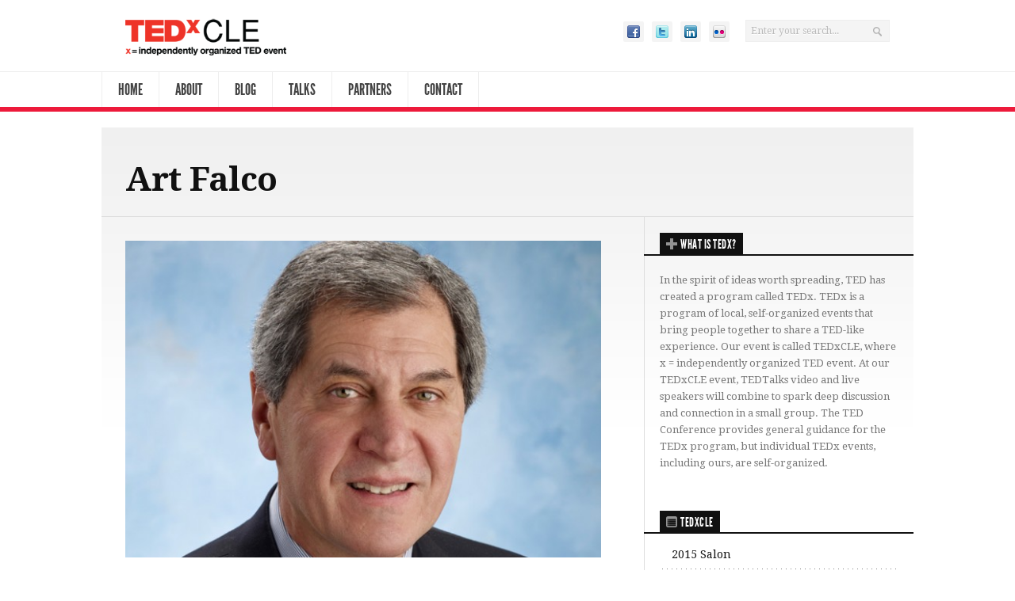

--- FILE ---
content_type: text/html; charset=UTF-8
request_url: http://www.tedxcle.com/art-falco/?replytocom=8832
body_size: 13014
content:
<!DOCTYPE html> 
<!--[if lt IE 7 ]><html class="no-js ie ie6" lang="en-US"> <![endif]-->
<!--[if IE 7 ]><html class="no-js ie ie7" lang="en-US"> <![endif]-->
<!--[if IE 8 ]><html class="no-js ie ie8" lang="en-US"> <![endif]-->
<!--[if (gte IE 9)|!(IE)]><!--><html class="no-js" lang="en-US"> <!--<![endif]-->
<head>
<meta charset="UTF-8">
<meta name="viewport" content="width=device-width">

<title>  Art Falco | TEDxCLE</title>

<link rel="stylesheet" href="http://www.tedxcle.com/wp-content/themes/TEDxCLE/style.css">
<link rel="pingback" href="http://www.tedxcle.com/xmlrpc.php">

<script>document.documentElement.className = document.documentElement.className.replace("no-js","js");</script>

<link href='http://fonts.googleapis.com/css?family=Droid+Serif:400,400italic,700,700italic' rel='stylesheet' type='text/css'>
<!--[if lt IE 9]>
<script src="http://html5shiv.googlecode.com/svn/trunk/html5.js"></script>
<script src="http://www.tedxcle.com/wp-content/themes/TEDxCLE/js/selectivizr.js"></script>
<script src="http://www.tedxcle.com/wp-content/themes/TEDxCLE/js/respond.min.js"></script>
<![endif]-->
<link rel='dns-prefetch' href='//www.tedxcle.com' />
<link rel='dns-prefetch' href='//s.w.org' />
<link rel="alternate" type="application/rss+xml" title="TEDxCLE &raquo; Feed" href="https://www.tedxcle.com/feed/" />
<link rel="alternate" type="application/rss+xml" title="TEDxCLE &raquo; Comments Feed" href="https://www.tedxcle.com/comments/feed/" />
<link rel="alternate" type="application/rss+xml" title="TEDxCLE &raquo; Art Falco Comments Feed" href="https://www.tedxcle.com/art-falco/feed/" />
		<script type="text/javascript">
			window._wpemojiSettings = {"baseUrl":"https:\/\/s.w.org\/images\/core\/emoji\/11.2.0\/72x72\/","ext":".png","svgUrl":"https:\/\/s.w.org\/images\/core\/emoji\/11.2.0\/svg\/","svgExt":".svg","source":{"concatemoji":"http:\/\/www.tedxcle.com\/wp-includes\/js\/wp-emoji-release.min.js?ver=5.1.21"}};
			!function(e,a,t){var n,r,o,i=a.createElement("canvas"),p=i.getContext&&i.getContext("2d");function s(e,t){var a=String.fromCharCode;p.clearRect(0,0,i.width,i.height),p.fillText(a.apply(this,e),0,0);e=i.toDataURL();return p.clearRect(0,0,i.width,i.height),p.fillText(a.apply(this,t),0,0),e===i.toDataURL()}function c(e){var t=a.createElement("script");t.src=e,t.defer=t.type="text/javascript",a.getElementsByTagName("head")[0].appendChild(t)}for(o=Array("flag","emoji"),t.supports={everything:!0,everythingExceptFlag:!0},r=0;r<o.length;r++)t.supports[o[r]]=function(e){if(!p||!p.fillText)return!1;switch(p.textBaseline="top",p.font="600 32px Arial",e){case"flag":return s([55356,56826,55356,56819],[55356,56826,8203,55356,56819])?!1:!s([55356,57332,56128,56423,56128,56418,56128,56421,56128,56430,56128,56423,56128,56447],[55356,57332,8203,56128,56423,8203,56128,56418,8203,56128,56421,8203,56128,56430,8203,56128,56423,8203,56128,56447]);case"emoji":return!s([55358,56760,9792,65039],[55358,56760,8203,9792,65039])}return!1}(o[r]),t.supports.everything=t.supports.everything&&t.supports[o[r]],"flag"!==o[r]&&(t.supports.everythingExceptFlag=t.supports.everythingExceptFlag&&t.supports[o[r]]);t.supports.everythingExceptFlag=t.supports.everythingExceptFlag&&!t.supports.flag,t.DOMReady=!1,t.readyCallback=function(){t.DOMReady=!0},t.supports.everything||(n=function(){t.readyCallback()},a.addEventListener?(a.addEventListener("DOMContentLoaded",n,!1),e.addEventListener("load",n,!1)):(e.attachEvent("onload",n),a.attachEvent("onreadystatechange",function(){"complete"===a.readyState&&t.readyCallback()})),(n=t.source||{}).concatemoji?c(n.concatemoji):n.wpemoji&&n.twemoji&&(c(n.twemoji),c(n.wpemoji)))}(window,document,window._wpemojiSettings);
		</script>
		<style type="text/css">
img.wp-smiley,
img.emoji {
	display: inline !important;
	border: none !important;
	box-shadow: none !important;
	height: 1em !important;
	width: 1em !important;
	margin: 0 .07em !important;
	vertical-align: -0.1em !important;
	background: none !important;
	padding: 0 !important;
}
</style>
	<link rel='stylesheet' id='wp-block-library-css'  href='http://www.tedxcle.com/wp-includes/css/dist/block-library/style.min.css?ver=5.1.21'  media='all' />
<link rel='stylesheet' id='contact-form-7-css'  href='http://www.tedxcle.com/wp-content/plugins/contact-form-7/includes/css/styles.css?ver=4.2'  media='all' />
<!-- This site uses the Google Analytics by Yoast plugin v5.4.6 - Universal enabled - https://yoast.com/wordpress/plugins/google-analytics/ -->
<script type="text/javascript">
	(function(i,s,o,g,r,a,m){i['GoogleAnalyticsObject']=r;i[r]=i[r]||function(){
		(i[r].q=i[r].q||[]).push(arguments)},i[r].l=1*new Date();a=s.createElement(o),
		m=s.getElementsByTagName(o)[0];a.async=1;a.src=g;m.parentNode.insertBefore(a,m)
	})(window,document,'script','//www.google-analytics.com/analytics.js','__gaTracker');

	__gaTracker('create', 'UA-11813468-1', 'auto');
	__gaTracker('set', 'forceSSL', true);
	__gaTracker('send','pageview');

</script>
<!-- / Google Analytics by Yoast -->
<script type='text/javascript' src='http://www.tedxcle.com/wp-includes/js/jquery/jquery.js?ver=1.12.4'></script>
<script type='text/javascript' src='http://www.tedxcle.com/wp-includes/js/jquery/jquery-migrate.min.js?ver=1.4.1'></script>
<link rel='https://api.w.org/' href='https://www.tedxcle.com/wp-json/' />
<link rel="EditURI" type="application/rsd+xml" title="RSD" href="https://www.tedxcle.com/xmlrpc.php?rsd" />
<link rel="wlwmanifest" type="application/wlwmanifest+xml" href="http://www.tedxcle.com/wp-includes/wlwmanifest.xml" /> 
<link rel='prev' title='Michael Williams' href='https://www.tedxcle.com/michael-williams/' />
<link rel='next' title='Megan Moynahan' href='https://www.tedxcle.com/megan-moynahan/' />
<link rel="canonical" href="https://www.tedxcle.com/art-falco/" />
<link rel='shortlink' href='https://www.tedxcle.com/?p=1227' />
<meta name='robots' content='noindex,follow' />
<link rel="alternate" type="application/json+oembed" href="https://www.tedxcle.com/wp-json/oembed/1.0/embed?url=https%3A%2F%2Fwww.tedxcle.com%2Fart-falco%2F" />
<link rel="alternate" type="text/xml+oembed" href="https://www.tedxcle.com/wp-json/oembed/1.0/embed?url=https%3A%2F%2Fwww.tedxcle.com%2Fart-falco%2F&#038;format=xml" />
<link rel="shortcut icon" href="https://www.tedxcle.com/wp-content/uploads/2012/12/flavicon.png">
<meta name="robots" content="noodp,noydir">
</head>

<body class="post-template-default single single-post postid-1227 single-format-standard">
	

<div id="wrap">
	<header id="header">
		<div class="container">
						
						
			<div id="header-inner" class="fix">			
				<div class="pad fix">
					<p id="logo"><a href="https://www.tedxcle.com/" rel="home"><img src="https://www.tedxcle.com/wp-content/uploads/2012/12/header1.png" alt="TEDxCLE"></a></p>
																<div id="header-search" class="fix"><form method="get" id="searchform" action="https://www.tedxcle.com/">
	<div>
		<input type="text" id="s" name="s" onblur="if(this.value=='')this.value='Enter your search...';" onfocus="if(this.value=='Enter your search...')this.value='';" value="Enter your search..." />
	</div>
</form></div>
													
						<ul id="header-social"><li><a href="https://www.facebook.com/TEDxCLE" target="_blank"><span class="icon"><img src="http://www.tedxcle.com/wp-content/themes/TEDxCLE/air/modules/social/icons/default/facebook_16.png" alt="Facebook" /></span><span class="icon-title"><i class="icon-pike"></i>Facebook</span></a></li><li><a href="https://www.twitter.com/TEDxCLE" target="_blank"><span class="icon"><img src="http://www.tedxcle.com/wp-content/themes/TEDxCLE/air/modules/social/icons/default/twitter_16.png" alt="Twitter" /></span><span class="icon-title"><i class="icon-pike"></i>Twitter</span></a></li><li><a href="https://www.linkedin.com/company/1306665?" target="_blank"><span class="icon"><img src="http://www.tedxcle.com/wp-content/themes/TEDxCLE/air/modules/social/icons/default/linkedin_16.png" alt="LinkedIn" /></span><span class="icon-title"><i class="icon-pike"></i>LinkedIn</span></a></li><li><a href="https://www.flickr.com/photos/sharkandminnow/" target="_blank"><span class="icon"><img src="http://www.tedxcle.com/wp-content/themes/TEDxCLE/air/modules/social/icons/default/flickr_16.png" alt="Flickr" /></span><span class="icon-title"><i class="icon-pike"></i>Flickr</span></a></li></ul>									</div>
				<div class="clear"></div>
			</div>
			<nav id="header-nav" class="fix"><ul id="nav" class="fix"><li id="menu-item-25" class="menu-item menu-item-type-custom menu-item-object-custom menu-item-25"><a href="https://www.tedxcle.com/">Home</a></li>
<li id="menu-item-14" class="menu-item menu-item-type-post_type menu-item-object-page menu-item-14"><a href="https://www.tedxcle.com/about/">About</a></li>
<li id="menu-item-90" class="menu-item menu-item-type-taxonomy menu-item-object-category menu-item-90"><a href="https://www.tedxcle.com/category/blog/">Blog</a></li>
<li id="menu-item-74" class="menu-item menu-item-type-taxonomy menu-item-object-category current-post-ancestor current-menu-parent current-post-parent menu-item-has-children menu-item-74"><a href="https://www.tedxcle.com/category/talks/">Talks</a>
<ul class="sub-menu">
	<li id="menu-item-1845" class="menu-item menu-item-type-taxonomy menu-item-object-category menu-item-1845"><a href="https://www.tedxcle.com/category/talks/2015-salon/">2015 Salon</a></li>
	<li id="menu-item-1554" class="menu-item menu-item-type-taxonomy menu-item-object-category menu-item-1554"><a href="https://www.tedxcle.com/category/talks/2015/">2015</a></li>
	<li id="menu-item-1038" class="menu-item menu-item-type-taxonomy menu-item-object-category current-post-ancestor current-menu-parent current-post-parent menu-item-1038"><a href="https://www.tedxcle.com/category/talks/2014/">2014</a></li>
	<li id="menu-item-570" class="menu-item menu-item-type-taxonomy menu-item-object-category menu-item-570"><a href="https://www.tedxcle.com/category/talks/2013/">2013</a></li>
	<li id="menu-item-75" class="menu-item menu-item-type-taxonomy menu-item-object-category menu-item-75"><a href="https://www.tedxcle.com/category/talks/2012/">2012</a></li>
	<li id="menu-item-77" class="menu-item menu-item-type-taxonomy menu-item-object-category menu-item-77"><a href="https://www.tedxcle.com/category/talks/2011/">2011</a></li>
	<li id="menu-item-76" class="menu-item menu-item-type-taxonomy menu-item-object-category menu-item-76"><a href="https://www.tedxcle.com/category/talks/2010/">2010</a></li>
</ul>
</li>
<li id="menu-item-607" class="menu-item menu-item-type-taxonomy menu-item-object-category menu-item-607"><a href="https://www.tedxcle.com/category/partners/">Partners</a></li>
<li id="menu-item-24" class="menu-item menu-item-type-post_type menu-item-object-page menu-item-24"><a href="https://www.tedxcle.com/contact/">Contact</a></li>
</ul></nav>	
			
			<div id="header-line"></div>
					</div>
	</header><!--/header-->
	
<div id="page">
	<div class="container">
		<div id="page-inner">
			
						
							<header class="content">
	<div class="pad fix">
				
				
		<div class="clear"></div>
		<h1 class="entry-title">Art Falco</h1>
		<ul class="entry-meta fix">
						
					</ul>
	</div><!--/pad-->
</header>						
			<div class="main fix sidebar-right">

				<div class="content-part">
					<article id="entry-1227" class="entry fix post-1227 post type-post status-publish format-standard has-post-thumbnail hentry category-141 category-talks">	
																		<div class="pad fix">	
						
							<div class="text">
								<p><img class="alignnone wp-image-1242" src="https://www.tedxcle.com/wp-content/uploads/2014/02/masthead_Art_Falco.jpg" alt="Art Falco" width="600" height="400" srcset="https://www.tedxcle.com/wp-content/uploads/2014/02/masthead_Art_Falco.jpg 640w, https://www.tedxcle.com/wp-content/uploads/2014/02/masthead_Art_Falco-300x200.jpg 300w, https://www.tedxcle.com/wp-content/uploads/2014/02/masthead_Art_Falco-622x415.jpg 622w, https://www.tedxcle.com/wp-content/uploads/2014/02/masthead_Art_Falco-150x100.jpg 150w" sizes="(max-width: 600px) 100vw, 600px" /></p>
<p><iframe src="//www.youtube.com/embed/ClrTgk1ShxI" width="601" height="338" frameborder="0" allowfullscreen="allowfullscreen"></iframe></p>
<p><iframe style="border:1px solid #CCC; border-width:1px 1px 0; margin-bottom:5px; max-width: 100%;" src="https://www.slideshare.net/slideshow/embed_code/34651582" width="597" height="486" frameborder="0" marginwidth="0" marginheight="0" scrolling="no" allowfullscreen="allowfullscreen"> </iframe></p>
<p><strong>Staging Success The PlayhouseSquare Story: Art Falco at TEDxCLE 2014</strong></p>
<p><strong>Biography</strong></p>
<p>After graduating from Bowling Green State University (B.S. in Accounting), Art J. Falco began his career as a CPA. He joined PlayhouseSquare as Finance Director in 1985 and became President and CEO in 1991. During his aegis, PlayhouseSquare has become the nation’s largest performing arts center outside New York, the largest theater restoration project in the world, and one of only a few centers to present Broadway touring productions for two weeks or longer. With fiscal responsibility his paramount goal, Falco has continued the vision of the founding trustees to make PlayhouseSquare as self-supporting as possible. He worked to develop a portfolio of non-theater assets, including a hotel and office buildings, which eventually led to the formation of PlayhouseSquare Real Estate Services. PlayhouseSquare also has become a model for other performing arts centers, which look to PlayhouseSquare as a unique non-profit arts organization which earns a very high portion of its operating budget (the highest in the nation within the performing arts industry) and has become a quasi-area development authority. Under Falco’s stewardship, PlayhouseSquare partnered with WVIZ/PBS and 90.3 WCPN ideastream to create the Idea Center &#8211; ideastream headquarters and home for PlayhouseSquare’s community engagement and education programs.</p>
<p>In 2008, Falco oversaw the collaboration with Great Lakes Theater to restore the Hanna Theatre. In 2009, a long-held idea of Falco’s finally came to fruition: Cleveland Play House (CPH) became a resident company of PlayhouseSquare. The Allen Theatre was reconfigured as the new home of CPH in partnership with Cleveland State University (CSU). Focusing on the goal of creating a vibrant, 24/7 destination, Falco has brought destination dining and residential living to PlayhouseSquare. As a Broadway League member, Falco is also an official voter for the Tony Awards.</p>
<p>Falco and his wife, Maryann, reside in Shaker Heights, Ohio and are the parents of two daughters.</p>
<p><strong>Graphic Recording</strong></p>
<p><iframe style="border: 1px solid #CCC; border-width: 1px 1px 0; margin-bottom: 5px; max-width: 100%;" src="https://www.slideshare.net/slideshow/embed_code/34647764" width="597" height="486" frameborder="0" marginwidth="0" marginheight="0" scrolling="no" allowfullscreen="allowfullscreen"> </iframe></p>
<p><strong>Contact Information</strong></p>
<ul>
<li>Website: <a href="https://www.playhousesquare.org" onclick="__gaTracker('send', 'event', 'outbound-article', 'https://www.playhousesquare.org', 'www.playhousesquare.org');" target="_blank">www.playhousesquare.org</a></li>
<li>Facebook: <a href="https://www.facebook.com/playhousesquare" onclick="__gaTracker('send', 'event', 'outbound-article', 'https://www.facebook.com/playhousesquare', 'www.facebook.com/playhousesquare');" target="_blank">www.facebook.com/playhousesquare</a></li>
<li>Twitter: <a href="https://www.twitter.com/playhousesquare" onclick="__gaTracker('send', 'event', 'outbound-article', 'https://www.twitter.com/playhousesquare', 'www.twitter.com/playhousesquare');" target="_blank">www.twitter.com/playhousesquare</a></li>
<li>YouTube: <a href="https://www.youtube.com/user/playhousesquare" onclick="__gaTracker('send', 'event', 'outbound-article', 'https://www.youtube.com/user/playhousesquare', 'www.youtube.com/user/playhousesquare');" target="_blank">www.youtube.com/user/playhousesquare</a></li>
</ul>
																<div class="clear"></div>
							</div>
							
							
														
						</div><!--/entry content-->
					</article>
					
										<ul class="entry-browse fix">
						<li class="previous"><a href="https://www.tedxcle.com/michael-williams/" rel="prev"><strong>Previous story</strong> <span>Michael Williams</span></a></li>
						<li class="next"><a href="https://www.tedxcle.com/megan-moynahan/" rel="next"><strong>Next story</strong> <span>Megan Moynahan</span></a></li>
					</ul>
										
					

					
					<div id="comments">
	<div class="pad">

	

			<h4 class="heading"><span>4 Comments</span></h4>

		<ol class="commentlist fix">
					<li class="pingback even thread-even depth-1" id="comment-4531">
				<div id="div-comment-4531" class="comment-body">
				<div class="comment-author vcard">
						<cite class="fn"><a href='https://www.tedxcle.com/tedxcle-2014-import-export/' rel='external nofollow' class='url'>TEDxCLE 2014: IMPORT EXPORT | TEDxCLE</a></cite> <span class="says">says:</span>		</div>
		
		<div class="comment-meta commentmetadata"><a href="https://www.tedxcle.com/art-falco/#comment-4531">
			February 20, 2014 at 11:04 pm				</a>
						</div>

		<p>[&#8230;] Art Falco [&#8230;]</p>

		
				</div>
				</li><!-- #comment-## -->
		<li class="pingback odd alt thread-odd thread-alt depth-1" id="comment-4761">
				<div id="div-comment-4761" class="comment-body">
				<div class="comment-author vcard">
						<cite class="fn"><a href='https://groundworksdance.org/shimotakahara-to-speak-at-tedxcle-friday-april-4/' rel='external nofollow' class='url'>GroundWorks DanceTheater &#8211; Shimotakahara to speak at TEDxCLE event at Cleveland Museum of Art Friday, April 4</a></cite> <span class="says">says:</span>		</div>
		
		<div class="comment-meta commentmetadata"><a href="https://www.tedxcle.com/art-falco/#comment-4761">
			March 30, 2014 at 1:20 pm				</a>
						</div>

		<p>[&#8230;] Art Falco (Native: President &amp; CEO, PlayhouseSquare; Cleveland, OH – importing world-class content, exporting a world-class image of Cleveland) [&#8230;]</p>

		
				</div>
				</li><!-- #comment-## -->
		<li class="pingback even thread-even depth-1" id="comment-8832">
				<div id="div-comment-8832" class="comment-body">
				<div class="comment-author vcard">
						<cite class="fn"><a href='https://blog.onenorth.com/2014/04/10/where-do-you-find-inspiration/' rel='external nofollow' class='url'>Where Do You Find Inspiration? | One North Interactive | Latitude 41 Blog</a></cite> <span class="says">says:</span>		</div>
		
		<div class="comment-meta commentmetadata"><a href="https://www.tedxcle.com/art-falco/#comment-8832">
			May 9, 2014 at 11:06 am				</a>
						</div>

		<p>[&#8230;] Art Falco of Playhouse Square hit home the message that one person can make a significant difference. “Complacency is not an option.” He has helped build the second largest theater district outside of NYC, boasting a subscriber base of 29,000, by looking outside of the theaters and focusing on neighborhood development. [&#8230;]</p>

		
				</div>
				</li><!-- #comment-## -->
		<li class="pingback odd alt thread-odd thread-alt depth-1" id="comment-11324">
				<div id="div-comment-11324" class="comment-body">
				<div class="comment-author vcard">
						<cite class="fn"><a href='https://www.tedxcle.com/tedxcle-2014-to-promote-cleveland-talent-here-abroad/' rel='external nofollow' class='url'>TEDxCLE 2014 to Promote Cleveland Talent, Here &amp; Abroad | TEDxCLE</a></cite> <span class="says">says:</span>		</div>
		
		<div class="comment-meta commentmetadata"><a href="https://www.tedxcle.com/art-falco/#comment-11324">
			May 13, 2014 at 9:49 pm				</a>
						</div>

		<p>[&#8230;] Art Falco [&#8230;]</p>

		
				</div>
				</li><!-- #comment-## -->
		</ol>

			

	
	</div><!--/pad-->
</div><!--/entry-comments-->

				</div><!--/content-part-->
				
				<div class="sidebar">	
					
					
<ul>
	<li id="text-3" class="widget widget_text"><h3 class="widget-title fix"><span>What is TEDx?</span></h3>			<div class="textwidget"><p>In the spirit of ideas worth spreading, TED has created a program called TEDx. TEDx is a program of local, self-organized events that bring people together to share a TED-like experience. Our event is called TEDxCLE, where x = independently organized TED event. At our TEDxCLE event, TEDTalks video and live speakers will combine to spark deep discussion and connection in a small group. The TED Conference provides general guidance for the TEDx program, but individual TEDx events, including ours, are self-organized.</p>
</div>
		</li><li id="nav_menu-2" class="widget widget_nav_menu"><h3 class="widget-title fix"><span>TEDxCLE</span></h3><div class="menu-talks-container"><ul id="menu-talks" class="menu"><li id="menu-item-1844" class="menu-item menu-item-type-taxonomy menu-item-object-category menu-item-has-children menu-item-1844"><a href="https://www.tedxcle.com/category/talks/2015-salon/">2015 Salon</a>
<ul class="sub-menu">
	<li id="menu-item-1918" class="menu-item menu-item-type-post_type menu-item-object-post menu-item-1918"><a href="https://www.tedxcle.com/evalyn-gates/">Evalyn Gates</a></li>
	<li id="menu-item-1917" class="menu-item menu-item-type-post_type menu-item-object-post menu-item-1917"><a href="https://www.tedxcle.com/ruth-gregory/">Ruth Gregory</a></li>
	<li id="menu-item-1920" class="menu-item menu-item-type-post_type menu-item-object-post menu-item-1920"><a href="https://www.tedxcle.com/nergis-mavalvala/">Nergis Mavalvala</a></li>
	<li id="menu-item-1921" class="menu-item menu-item-type-post_type menu-item-object-post menu-item-1921"><a href="https://www.tedxcle.com/stacy-mcgaugh/">Stacy McGaugh</a></li>
	<li id="menu-item-1915" class="menu-item menu-item-type-post_type menu-item-object-post menu-item-1915"><a href="https://www.tedxcle.com/claudia-de-rham/">Claudia de Rham</a></li>
	<li id="menu-item-1919" class="menu-item menu-item-type-post_type menu-item-object-post menu-item-1919"><a href="https://www.tedxcle.com/john-ruhl/">John Ruhl</a></li>
	<li id="menu-item-1916" class="menu-item menu-item-type-post_type menu-item-object-post menu-item-1916"><a href="https://www.tedxcle.com/glenn-starkman/">Glenn Starkman</a></li>
	<li id="menu-item-1922" class="menu-item menu-item-type-post_type menu-item-object-post menu-item-1922"><a href="https://www.tedxcle.com/paul-steinhardt/">Paul Steinhardt</a></li>
	<li id="menu-item-1914" class="menu-item menu-item-type-post_type menu-item-object-post menu-item-1914"><a href="https://www.tedxcle.com/cyrus-taylor/">Cyrus Taylor</a></li>
</ul>
</li>
<li id="menu-item-1553" class="menu-item menu-item-type-taxonomy menu-item-object-category menu-item-has-children menu-item-1553"><a href="https://www.tedxcle.com/category/talks/2015/">2015</a>
<ul class="sub-menu">
	<li id="menu-item-1558" class="menu-item menu-item-type-post_type menu-item-object-post menu-item-1558"><a href="https://www.tedxcle.com/tedxcle-2015/">Overview</a></li>
	<li id="menu-item-1733" class="menu-item menu-item-type-post_type menu-item-object-post menu-item-1733"><a href="https://www.tedxcle.com/maggie-eisenstat/">Maggie Eisenstat</a></li>
	<li id="menu-item-1729" class="menu-item menu-item-type-post_type menu-item-object-post menu-item-1729"><a href="https://www.tedxcle.com/daphne-fecheyr/">Daphne Fecheyr</a></li>
	<li id="menu-item-1728" class="menu-item menu-item-type-post_type menu-item-object-post menu-item-1728"><a href="https://www.tedxcle.com/daniel-gray-kontar/">Daniel Gray-Kontar</a></li>
	<li id="menu-item-1732" class="menu-item menu-item-type-post_type menu-item-object-post menu-item-1732"><a href="https://www.tedxcle.com/tony-jack/">Tony Jack</a></li>
	<li id="menu-item-1731" class="menu-item menu-item-type-post_type menu-item-object-post menu-item-1731"><a href="https://www.tedxcle.com/kasumi/">Kasumi</a></li>
	<li id="menu-item-1727" class="menu-item menu-item-type-post_type menu-item-object-post menu-item-1727"><a href="https://www.tedxcle.com/natalie-leek-nelson/">Natalie Leek-Nelson</a></li>
	<li id="menu-item-1730" class="menu-item menu-item-type-post_type menu-item-object-post menu-item-1730"><a href="https://www.tedxcle.com/rene-polin/">Rene Polin</a></li>
	<li id="menu-item-1734" class="menu-item menu-item-type-post_type menu-item-object-post menu-item-1734"><a href="https://www.tedxcle.com/lee-ponsky/">Lee Ponsky</a></li>
	<li id="menu-item-1726" class="menu-item menu-item-type-post_type menu-item-object-post menu-item-1726"><a href="https://www.tedxcle.com/brandy-shillace/">Brandy Schillace</a></li>
	<li id="menu-item-1736" class="menu-item menu-item-type-post_type menu-item-object-post menu-item-1736"><a href="https://www.tedxcle.com/darius-stubbs/">Darius Stubbs</a></li>
	<li id="menu-item-1735" class="menu-item menu-item-type-post_type menu-item-object-post menu-item-1735"><a href="https://www.tedxcle.com/jeremy-umansky/">Jeremy Umansky</a></li>
</ul>
</li>
<li id="menu-item-1338" class="menu-item menu-item-type-custom menu-item-object-custom current-menu-ancestor current-menu-parent menu-item-has-children menu-item-1338"><a href="https://www.tedxcle.com/category/talks/2014/">2014</a>
<ul class="sub-menu">
	<li id="menu-item-1353" class="menu-item menu-item-type-post_type menu-item-object-post menu-item-1353"><a href="https://www.tedxcle.com/tedxcle-2014-import-export/">Overview</a></li>
	<li id="menu-item-1347" class="menu-item menu-item-type-post_type menu-item-object-post menu-item-1347"><a href="https://www.tedxcle.com/jonah-bayer/">Jonah Bayer</a></li>
	<li id="menu-item-1343" class="menu-item menu-item-type-post_type menu-item-object-post menu-item-1343"><a href="https://www.tedxcle.com/brian-michael-bendis/">Brian Michael Bendis</a></li>
	<li id="menu-item-1352" class="menu-item menu-item-type-post_type menu-item-object-post menu-item-1352"><a href="https://www.tedxcle.com/jennifer-coleman/">Jennifer Coleman</a></li>
	<li id="menu-item-1349" class="menu-item menu-item-type-post_type menu-item-object-post current-menu-item menu-item-1349"><a href="https://www.tedxcle.com/art-falco/" aria-current="page">Art Falco</a></li>
	<li id="menu-item-1463" class="menu-item menu-item-type-post_type menu-item-object-post menu-item-1463"><a href="https://www.tedxcle.com/jen-french/">Jen French</a></li>
	<li id="menu-item-1345" class="menu-item menu-item-type-post_type menu-item-object-post menu-item-1345"><a href="https://www.tedxcle.com/andrea-lane/">Andrea Lane</a></li>
	<li id="menu-item-1344" class="menu-item menu-item-type-post_type menu-item-object-post menu-item-1344"><a href="https://www.tedxcle.com/jeffrey-mcclellan/">Jeffrey McClellan</a></li>
	<li id="menu-item-1346" class="menu-item menu-item-type-post_type menu-item-object-post menu-item-1346"><a href="https://www.tedxcle.com/angelo-merendino/">Angelo Merendino</a></li>
	<li id="menu-item-1340" class="menu-item menu-item-type-post_type menu-item-object-post menu-item-1340"><a href="https://www.tedxcle.com/alonzo-mitchell/">Alonzo Mitchell</a></li>
	<li id="menu-item-1348" class="menu-item menu-item-type-post_type menu-item-object-post menu-item-1348"><a href="https://www.tedxcle.com/megan-moynahan/">Megan Moynahan</a></li>
	<li id="menu-item-1342" class="menu-item menu-item-type-post_type menu-item-object-post menu-item-1342"><a href="https://www.tedxcle.com/lisa-peng/">Lisa Peng</a></li>
	<li id="menu-item-1339" class="menu-item menu-item-type-post_type menu-item-object-post menu-item-1339"><a href="https://www.tedxcle.com/jd-samson/">JD Samson</a></li>
	<li id="menu-item-1351" class="menu-item menu-item-type-post_type menu-item-object-post menu-item-1351"><a href="https://www.tedxcle.com/baiju-shah/">Baiju Shah</a></li>
	<li id="menu-item-1341" class="menu-item menu-item-type-post_type menu-item-object-post menu-item-1341"><a href="https://www.tedxcle.com/david-shimotakahara/">David Shimotakahara</a></li>
	<li id="menu-item-1350" class="menu-item menu-item-type-post_type menu-item-object-post menu-item-1350"><a href="https://www.tedxcle.com/michael-williams/">Michael Williams</a></li>
</ul>
</li>
<li id="menu-item-568" class="menu-item menu-item-type-taxonomy menu-item-object-category menu-item-has-children menu-item-568"><a href="https://www.tedxcle.com/category/talks/2013/">2013</a>
<ul class="sub-menu">
	<li id="menu-item-569" class="menu-item menu-item-type-post_type menu-item-object-post menu-item-569"><a href="https://www.tedxcle.com/tedxcle-2013-bonfire-ignite/">Overview</a></li>
	<li id="menu-item-795" class="menu-item menu-item-type-post_type menu-item-object-post menu-item-795"><a href="https://www.tedxcle.com/brandon-chrostowski/">Brandon Chrostowski</a></li>
	<li id="menu-item-836" class="menu-item menu-item-type-post_type menu-item-object-post menu-item-836"><a href="https://www.tedxcle.com/dominic-smith/">Dominic Smith</a></li>
	<li id="menu-item-785" class="menu-item menu-item-type-post_type menu-item-object-post menu-item-785"><a href="https://www.tedxcle.com/dr-elliott-ingersoll/">Dr. Elliott Ingersoll</a></li>
	<li id="menu-item-784" class="menu-item menu-item-type-post_type menu-item-object-post menu-item-784"><a href="https://www.tedxcle.com/felton-thomas/">Felton Thomas</a></li>
	<li id="menu-item-787" class="menu-item menu-item-type-post_type menu-item-object-post menu-item-787"><a href="https://www.tedxcle.com/dr-gary-allen/">Dr. Gary Allen</a></li>
	<li id="menu-item-794" class="menu-item menu-item-type-post_type menu-item-object-post menu-item-794"><a href="https://www.tedxcle.com/greg-harris/">Greg Harris</a></li>
	<li id="menu-item-789" class="menu-item menu-item-type-post_type menu-item-object-post menu-item-789"><a href="https://www.tedxcle.com/jen-margolis/">Jen Margolis</a></li>
	<li id="menu-item-793" class="menu-item menu-item-type-post_type menu-item-object-post menu-item-793"><a href="https://www.tedxcle.com/joy-roller/">Joy Roller</a></li>
	<li id="menu-item-791" class="menu-item menu-item-type-post_type menu-item-object-post menu-item-791"><a href="https://www.tedxcle.com/kipum-lee/">Kipum Lee</a></li>
	<li id="menu-item-792" class="menu-item menu-item-type-post_type menu-item-object-post menu-item-792"><a href="https://www.tedxcle.com/mansfield-frazier/">Mansfield Frazier</a></li>
	<li id="menu-item-782" class="menu-item menu-item-type-post_type menu-item-object-post menu-item-782"><a href="https://www.tedxcle.com/dr-marilyn-sanders-mobley/">Dr. Marilyn Sanders Mobley</a></li>
	<li id="menu-item-786" class="menu-item menu-item-type-post_type menu-item-object-post menu-item-786"><a href="https://www.tedxcle.com/michael-fleming/">Michael Fleming</a></li>
	<li id="menu-item-783" class="menu-item menu-item-type-post_type menu-item-object-post menu-item-783"><a href="https://www.tedxcle.com/michael-pultz/">Michael Pultz</a></li>
	<li id="menu-item-790" class="menu-item menu-item-type-post_type menu-item-object-post menu-item-790"><a href="https://www.tedxcle.com/dr-pablo-ros/">Dr. Pablo Ros</a></li>
	<li id="menu-item-788" class="menu-item menu-item-type-post_type menu-item-object-post menu-item-788"><a href="https://www.tedxcle.com/scott-simon/">Scott Simon</a></li>
</ul>
</li>
<li id="menu-item-241" class="menu-item menu-item-type-taxonomy menu-item-object-category menu-item-has-children menu-item-241"><a href="https://www.tedxcle.com/category/talks/2012/">2012</a>
<ul class="sub-menu">
	<li id="menu-item-238" class="menu-item menu-item-type-post_type menu-item-object-post menu-item-238"><a href="https://www.tedxcle.com/tedxcle-2012-the-maker-class/">Overview</a></li>
	<li id="menu-item-401" class="menu-item menu-item-type-post_type menu-item-object-post menu-item-401"><a href="https://www.tedxcle.com/dr-brian-grimberg/">Dr. Brian Grimberg</a></li>
	<li id="menu-item-390" class="menu-item menu-item-type-post_type menu-item-object-post menu-item-390"><a href="https://www.tedxcle.com/cloud-nothings/">Cloud Nothings</a></li>
	<li id="menu-item-402" class="menu-item menu-item-type-post_type menu-item-object-post menu-item-402"><a href="https://www.tedxcle.com/david-rabinsky/">David Rabinsky</a></li>
	<li id="menu-item-400" class="menu-item menu-item-type-post_type menu-item-object-post menu-item-400"><a href="https://www.tedxcle.com/dar-caldwell/">Dar Caldwell</a></li>
	<li id="menu-item-391" class="menu-item menu-item-type-post_type menu-item-object-post menu-item-391"><a href="https://www.tedxcle.com/genna-petrolla/">Genna Petrolla</a></li>
	<li id="menu-item-395" class="menu-item menu-item-type-post_type menu-item-object-post menu-item-395"><a href="https://www.tedxcle.com/josh-taylor/">Josh Taylor</a></li>
	<li id="menu-item-399" class="menu-item menu-item-type-post_type menu-item-object-post menu-item-399"><a href="https://www.tedxcle.com/justin-bibb/">Justin Bibb</a></li>
	<li id="menu-item-392" class="menu-item menu-item-type-post_type menu-item-object-post menu-item-392"><a href="https://www.tedxcle.com/dr-lisa-damour/">Dr. Lisa Damour</a></li>
	<li id="menu-item-393" class="menu-item menu-item-type-post_type menu-item-object-post menu-item-393"><a href="https://www.tedxcle.com/lolah-brown/">Lolah Brown</a></li>
	<li id="menu-item-394" class="menu-item menu-item-type-post_type menu-item-object-post menu-item-394"><a href="https://www.tedxcle.com/mort-epstein/">Mort Epstein</a></li>
	<li id="menu-item-396" class="menu-item menu-item-type-post_type menu-item-object-post menu-item-396"><a href="https://www.tedxcle.com/philip-niles/">Philip Niles</a></li>
	<li id="menu-item-397" class="menu-item menu-item-type-post_type menu-item-object-post menu-item-397"><a href="https://www.tedxcle.com/tom-benson/">Tom Benson</a></li>
	<li id="menu-item-398" class="menu-item menu-item-type-post_type menu-item-object-post menu-item-398"><a href="https://www.tedxcle.com/dr-yohannes-haile-selassie/">Dr. Yohannes Haile-Selassie</a></li>
</ul>
</li>
<li id="menu-item-242" class="menu-item menu-item-type-taxonomy menu-item-object-category menu-item-has-children menu-item-242"><a href="https://www.tedxcle.com/category/talks/2011/">2011</a>
<ul class="sub-menu">
	<li id="menu-item-237" class="menu-item menu-item-type-post_type menu-item-object-post menu-item-237"><a href="https://www.tedxcle.com/tedxcle-2011-guardians-of-the-evolution/">Overview</a></li>
	<li id="menu-item-378" class="menu-item menu-item-type-post_type menu-item-object-post menu-item-378"><a href="https://www.tedxcle.com/ari-maron/">Ari Maron</a></li>
	<li id="menu-item-226" class="menu-item menu-item-type-post_type menu-item-object-post menu-item-226"><a href="https://www.tedxcle.com/chris-clark/">Chris Clark</a></li>
	<li id="menu-item-380" class="menu-item menu-item-type-post_type menu-item-object-post menu-item-380"><a href="https://www.tedxcle.com/dr-david-franklin/">Dr. David Franklin</a></li>
	<li id="menu-item-382" class="menu-item menu-item-type-post_type menu-item-object-post menu-item-382"><a href="https://www.tedxcle.com/jeff-siegler/">Jeff Siegler</a></li>
	<li id="menu-item-383" class="menu-item menu-item-type-post_type menu-item-object-post menu-item-383"><a href="https://www.tedxcle.com/?p=263">John Zitzner</a></li>
	<li id="menu-item-379" class="menu-item menu-item-type-post_type menu-item-object-post menu-item-379"><a href="https://www.tedxcle.com/jonathon-sawyer/">Chef Jonathon Sawyer</a></li>
	<li id="menu-item-381" class="menu-item menu-item-type-post_type menu-item-object-post menu-item-381"><a href="https://www.tedxcle.com/hannah-belsito/">Hannah Belsito</a></li>
	<li id="menu-item-384" class="menu-item menu-item-type-post_type menu-item-object-post menu-item-384"><a href="https://www.tedxcle.com/matt-hlavin/">Matt Hlavin</a></li>
	<li id="menu-item-385" class="menu-item menu-item-type-post_type menu-item-object-post menu-item-385"><a href="https://www.tedxcle.com/paul-hill-jr/">Paul Hill, Jr.</a></li>
	<li id="menu-item-386" class="menu-item menu-item-type-post_type menu-item-object-post menu-item-386"><a href="https://www.tedxcle.com/rhonda-sincavage/">Rhonda Sincavage</a></li>
	<li id="menu-item-387" class="menu-item menu-item-type-post_type menu-item-object-post menu-item-387"><a href="https://www.tedxcle.com/ted-howard/">Ted Howard</a></li>
	<li id="menu-item-388" class="menu-item menu-item-type-post_type menu-item-object-post menu-item-388"><a href="https://www.tedxcle.com/thomas-starinsky/">Thomas Starinsky</a></li>
	<li id="menu-item-389" class="menu-item menu-item-type-post_type menu-item-object-post menu-item-389"><a href="https://www.tedxcle.com/valerie-mayen/">Valerie Mayen</a></li>
</ul>
</li>
<li id="menu-item-240" class="menu-item menu-item-type-taxonomy menu-item-object-category menu-item-has-children menu-item-240"><a href="https://www.tedxcle.com/category/talks/2010/">2010</a>
<ul class="sub-menu">
	<li id="menu-item-236" class="menu-item menu-item-type-post_type menu-item-object-post menu-item-236"><a href="https://www.tedxcle.com/tedxcle-2010-rustbelt-rebirth/">Overview</a></li>
	<li id="menu-item-224" class="menu-item menu-item-type-post_type menu-item-object-post menu-item-224"><a href="https://www.tedxcle.com/aaron-lemieux/">Aaron LeMieux</a></li>
	<li id="menu-item-225" class="menu-item menu-item-type-post_type menu-item-object-post menu-item-225"><a href="https://www.tedxcle.com/benson-lee/">Benson Lee</a></li>
	<li id="menu-item-227" class="menu-item menu-item-type-post_type menu-item-object-post menu-item-227"><a href="https://www.tedxcle.com/chris-yanc/">Chris Yanc</a></li>
	<li id="menu-item-228" class="menu-item menu-item-type-post_type menu-item-object-post menu-item-228"><a href="https://www.tedxcle.com/dana-myers/">Dana Myers</a></li>
	<li id="menu-item-229" class="menu-item menu-item-type-post_type menu-item-object-post menu-item-229"><a href="https://www.tedxcle.com/danielle-deboe/">Danielle DeBoe</a></li>
	<li id="menu-item-231" class="menu-item menu-item-type-post_type menu-item-object-post menu-item-231"><a href="https://www.tedxcle.com/dr-c-martin-harris/">Dr. C. Martin Harris</a></li>
	<li id="menu-item-232" class="menu-item menu-item-type-post_type menu-item-object-post menu-item-232"><a href="https://www.tedxcle.com/michael-ruhlman/">Michael Ruhlman</a></li>
	<li id="menu-item-239" class="menu-item menu-item-type-post_type menu-item-object-post menu-item-239"><a href="https://www.tedxcle.com/terry-schwarz/">Terry Schwarz</a></li>
	<li id="menu-item-234" class="menu-item menu-item-type-post_type menu-item-object-post menu-item-234"><a href="https://www.tedxcle.com/patrick-perotti/">Patrick Perotti</a></li>
	<li id="menu-item-235" class="menu-item menu-item-type-post_type menu-item-object-post menu-item-235"><a href="https://www.tedxcle.com/sean-bilovecky/">Sean Bilovecky</a></li>
</ul>
</li>
</ul></div></li><li id="tag_cloud-2" class="widget widget_tag_cloud"><h3 class="widget-title fix"><span>Tags</span></h3><div class="tagcloud"><a href="https://www.tedxcle.com/tag/alternative-energy/" class="tag-cloud-link tag-link-12 tag-link-position-1" style="font-size: 14.363636363636pt;" aria-label="Alternative Energy (4 items)">Alternative Energy</a>
<a href="https://www.tedxcle.com/tag/architecture/" class="tag-cloud-link tag-link-86 tag-link-position-2" style="font-size: 16.75pt;" aria-label="Architecture (6 items)">Architecture</a>
<a href="https://www.tedxcle.com/tag/art/" class="tag-cloud-link tag-link-88 tag-link-position-3" style="font-size: 12.772727272727pt;" aria-label="Art (3 items)">Art</a>
<a href="https://www.tedxcle.com/tag/brandy-schillace/" class="tag-cloud-link tag-link-160 tag-link-position-4" style="font-size: 8pt;" aria-label="Brandy Schillace (1 item)">Brandy Schillace</a>
<a href="https://www.tedxcle.com/tag/brian-michael-bendis/" class="tag-cloud-link tag-link-153 tag-link-position-5" style="font-size: 8pt;" aria-label="brian michael bendis (1 item)">brian michael bendis</a>
<a href="https://www.tedxcle.com/tag/case-western-reserve-university/" class="tag-cloud-link tag-link-172 tag-link-position-6" style="font-size: 10.863636363636pt;" aria-label="case western reserve university (2 items)">case western reserve university</a>
<a href="https://www.tedxcle.com/tag/cleveland-memory-project/" class="tag-cloud-link tag-link-157 tag-link-position-7" style="font-size: 8pt;" aria-label="cleveland memory project (1 item)">cleveland memory project</a>
<a href="https://www.tedxcle.com/tag/cleveland-public-library/" class="tag-cloud-link tag-link-156 tag-link-position-8" style="font-size: 10.863636363636pt;" aria-label="cleveland public library (2 items)">cleveland public library</a>
<a href="https://www.tedxcle.com/tag/community/" class="tag-cloud-link tag-link-82 tag-link-position-9" style="font-size: 22pt;" aria-label="Community (14 items)">Community</a>
<a href="https://www.tedxcle.com/tag/cwru/" class="tag-cloud-link tag-link-171 tag-link-position-10" style="font-size: 10.863636363636pt;" aria-label="cwru (2 items)">cwru</a>
<a href="https://www.tedxcle.com/tag/daniel-gray-kontar/" class="tag-cloud-link tag-link-163 tag-link-position-11" style="font-size: 8pt;" aria-label="Daniel Gray-Kontar (1 item)">Daniel Gray-Kontar</a>
<a href="https://www.tedxcle.com/tag/darius-stubbs/" class="tag-cloud-link tag-link-161 tag-link-position-12" style="font-size: 8pt;" aria-label="Darius Stubbs (1 item)">Darius Stubbs</a>
<a href="https://www.tedxcle.com/tag/design/" class="tag-cloud-link tag-link-66 tag-link-position-13" style="font-size: 15.636363636364pt;" aria-label="Design (5 items)">Design</a>
<a href="https://www.tedxcle.com/tag/diversity/" class="tag-cloud-link tag-link-138 tag-link-position-14" style="font-size: 10.863636363636pt;" aria-label="Diversity (2 items)">Diversity</a>
<a href="https://www.tedxcle.com/tag/education/" class="tag-cloud-link tag-link-90 tag-link-position-15" style="font-size: 10.863636363636pt;" aria-label="Education (2 items)">Education</a>
<a href="https://www.tedxcle.com/tag/entrepreneurship/" class="tag-cloud-link tag-link-20 tag-link-position-16" style="font-size: 8pt;" aria-label="Entrepreneurship (1 item)">Entrepreneurship</a>
<a href="https://www.tedxcle.com/tag/fashion/" class="tag-cloud-link tag-link-67 tag-link-position-17" style="font-size: 10.863636363636pt;" aria-label="Fashion (2 items)">Fashion</a>
<a href="https://www.tedxcle.com/tag/felton-thomas/" class="tag-cloud-link tag-link-150 tag-link-position-18" style="font-size: 8pt;" aria-label="felton thomas (1 item)">felton thomas</a>
<a href="https://www.tedxcle.com/tag/food/" class="tag-cloud-link tag-link-56 tag-link-position-19" style="font-size: 14.363636363636pt;" aria-label="Food (4 items)">Food</a>
<a href="https://www.tedxcle.com/tag/healthcare/" class="tag-cloud-link tag-link-108 tag-link-position-20" style="font-size: 16.75pt;" aria-label="Healthcare (6 items)">Healthcare</a>
<a href="https://www.tedxcle.com/tag/inspiration/" class="tag-cloud-link tag-link-113 tag-link-position-21" style="font-size: 10.863636363636pt;" aria-label="Inspiration (2 items)">Inspiration</a>
<a href="https://www.tedxcle.com/tag/jen-margolis/" class="tag-cloud-link tag-link-151 tag-link-position-22" style="font-size: 8pt;" aria-label="jen margolis (1 item)">jen margolis</a>
<a href="https://www.tedxcle.com/tag/jeremy-umansky/" class="tag-cloud-link tag-link-162 tag-link-position-23" style="font-size: 8pt;" aria-label="Jeremy Umansky (1 item)">Jeremy Umansky</a>
<a href="https://www.tedxcle.com/tag/jess-melton/" class="tag-cloud-link tag-link-147 tag-link-position-24" style="font-size: 8pt;" aria-label="jess melton (1 item)">jess melton</a>
<a href="https://www.tedxcle.com/tag/kasumi/" class="tag-cloud-link tag-link-164 tag-link-position-25" style="font-size: 8pt;" aria-label="Kasumi (1 item)">Kasumi</a>
<a href="https://www.tedxcle.com/tag/kirk-pearson/" class="tag-cloud-link tag-link-155 tag-link-position-26" style="font-size: 8pt;" aria-label="kirk pearson (1 item)">kirk pearson</a>
<a href="https://www.tedxcle.com/tag/lee-ponsky/" class="tag-cloud-link tag-link-166 tag-link-position-27" style="font-size: 8pt;" aria-label="Lee Ponsky (1 item)">Lee Ponsky</a>
<a href="https://www.tedxcle.com/tag/lgbt/" class="tag-cloud-link tag-link-145 tag-link-position-28" style="font-size: 8pt;" aria-label="LGBT (1 item)">LGBT</a>
<a href="https://www.tedxcle.com/tag/maggie-eisenstat/" class="tag-cloud-link tag-link-167 tag-link-position-29" style="font-size: 8pt;" aria-label="Maggie Eisenstat (1 item)">Maggie Eisenstat</a>
<a href="https://www.tedxcle.com/tag/manufacturing/" class="tag-cloud-link tag-link-84 tag-link-position-30" style="font-size: 8pt;" aria-label="Manufacturing (1 item)">Manufacturing</a>
<a href="https://www.tedxcle.com/tag/music/" class="tag-cloud-link tag-link-109 tag-link-position-31" style="font-size: 15.636363636364pt;" aria-label="Music (5 items)">Music</a>
<a href="https://www.tedxcle.com/tag/natalie-leek-nelson/" class="tag-cloud-link tag-link-165 tag-link-position-32" style="font-size: 8pt;" aria-label="Natalie Leek-Nelson (1 item)">Natalie Leek-Nelson</a>
<a href="https://www.tedxcle.com/tag/philanthropy/" class="tag-cloud-link tag-link-64 tag-link-position-33" style="font-size: 15.636363636364pt;" aria-label="Philanthropy (5 items)">Philanthropy</a>
<a href="https://www.tedxcle.com/tag/placemaking/" class="tag-cloud-link tag-link-139 tag-link-position-34" style="font-size: 20.886363636364pt;" aria-label="Placemaking (12 items)">Placemaking</a>
<a href="https://www.tedxcle.com/tag/preservation/" class="tag-cloud-link tag-link-85 tag-link-position-35" style="font-size: 14.363636363636pt;" aria-label="Preservation (4 items)">Preservation</a>
<a href="https://www.tedxcle.com/tag/psychology/" class="tag-cloud-link tag-link-110 tag-link-position-36" style="font-size: 12.772727272727pt;" aria-label="Psychology (3 items)">Psychology</a>
<a href="https://www.tedxcle.com/tag/rene-polin/" class="tag-cloud-link tag-link-168 tag-link-position-37" style="font-size: 8pt;" aria-label="Rene Polin (1 item)">Rene Polin</a>
<a href="https://www.tedxcle.com/tag/science/" class="tag-cloud-link tag-link-104 tag-link-position-38" style="font-size: 12.772727272727pt;" aria-label="Science (3 items)">Science</a>
<a href="https://www.tedxcle.com/tag/scott-simon/" class="tag-cloud-link tag-link-152 tag-link-position-39" style="font-size: 8pt;" aria-label="scott simon (1 item)">scott simon</a>
<a href="https://www.tedxcle.com/tag/technology/" class="tag-cloud-link tag-link-39 tag-link-position-40" style="font-size: 18.340909090909pt;" aria-label="Technology (8 items)">Technology</a>
<a href="https://www.tedxcle.com/tag/tedx/" class="tag-cloud-link tag-link-158 tag-link-position-41" style="font-size: 10.863636363636pt;" aria-label="tedx (2 items)">tedx</a>
<a href="https://www.tedxcle.com/tag/tedxcle/" class="tag-cloud-link tag-link-149 tag-link-position-42" style="font-size: 12.772727272727pt;" aria-label="tedxcle (3 items)">tedxcle</a>
<a href="https://www.tedxcle.com/tag/the-foundation-center/" class="tag-cloud-link tag-link-148 tag-link-position-43" style="font-size: 8pt;" aria-label="the foundation center (1 item)">the foundation center</a>
<a href="https://www.tedxcle.com/tag/tony-jack/" class="tag-cloud-link tag-link-159 tag-link-position-44" style="font-size: 8pt;" aria-label="Tony Jack (1 item)">Tony Jack</a>
<a href="https://www.tedxcle.com/tag/zach-christy/" class="tag-cloud-link tag-link-154 tag-link-position-45" style="font-size: 8pt;" aria-label="zach christy (1 item)">zach christy</a></div>
</li></ul>				</div><!--/sidebar-->
				
			</div><!--/main-->
			
		</div><!--/page-inner-->
	</div><!--/container-->
</div><!--/page-->

		<div id="breadcrumb">
		<div class="container">
			<div id="breadcrumb-inner" class="fix">
				<div class="pad fix">
					<ul id="breadcrumbs" class="fix"><li class="first"><a class="home" href="https://www.tedxcle.com">Home</a></li><li><a href="https://www.tedxcle.com/category/talks/">Talks</a></li><li><a href="https://www.tedxcle.com/category/talks/2014/">2014</a></li><li><li><span><i>Art Falco</i></span></li></ul>				</div>
			</div>
		</div>
	</div><!--/breacrumb-->
		
	
		
	
	<div class="clear"></div>
	<footer id="footer">
		<div class="container">
			<div id="footer-inner" class="fix">
				
				<nav id="nav-footer" class="menu-footer-container"><ul id="nav-alt" class="pad fix"><li id="menu-item-37" class="menu-item menu-item-type-post_type menu-item-object-page menu-item-37"><a href="https://www.tedxcle.com/about/">About</a></li>
<li id="menu-item-258" class="menu-item menu-item-type-taxonomy menu-item-object-category menu-item-258"><a href="https://www.tedxcle.com/category/blog/">Blog</a></li>
<li id="menu-item-257" class="menu-item menu-item-type-taxonomy menu-item-object-category current-post-ancestor current-menu-parent current-post-parent menu-item-257"><a href="https://www.tedxcle.com/category/talks/">Talks</a></li>
<li id="menu-item-256" class="menu-item menu-item-type-post_type menu-item-object-page menu-item-256"><a href="https://www.tedxcle.com/sponsors/">Partners</a></li>
<li id="menu-item-255" class="menu-item menu-item-type-post_type menu-item-object-page menu-item-255"><a href="https://www.tedxcle.com/organizers/">Organizers</a></li>
<li id="menu-item-39" class="menu-item menu-item-type-post_type menu-item-object-page menu-item-39"><a href="https://www.tedxcle.com/press/">Press</a></li>
<li id="menu-item-38" class="menu-item menu-item-type-post_type menu-item-object-page menu-item-38"><a href="https://www.tedxcle.com/contact/">Contact</a></li>
<li id="menu-item-1215" class="menu-item menu-item-type-custom menu-item-object-custom menu-item-1215"><a href="https://www.sharkandminnow.com" onclick="__gaTracker('send', 'event', 'outbound-widget', 'https://www.sharkandminnow.com', 'Website built by shark&#038;minnow');">Website built by shark&#038;minnow</a></li>
</ul></nav>				
				<div id="footer-bottom">
					<div class="pad fix">
						<div class="grid">
														
							<ul id="footer-social"><li><a href="https://www.facebook.com/TEDxCLE" target="_blank"><span class="icon"><img src="http://www.tedxcle.com/wp-content/themes/TEDxCLE/air/modules/social/icons/default/facebook_16.png" alt="Facebook" /></span><span class="icon-title"><i class="icon-pike"></i>Facebook</span></a></li><li><a href="https://www.twitter.com/TEDxCLE" target="_blank"><span class="icon"><img src="http://www.tedxcle.com/wp-content/themes/TEDxCLE/air/modules/social/icons/default/twitter_16.png" alt="Twitter" /></span><span class="icon-title"><i class="icon-pike"></i>Twitter</span></a></li><li><a href="https://www.linkedin.com/company/1306665?" target="_blank"><span class="icon"><img src="http://www.tedxcle.com/wp-content/themes/TEDxCLE/air/modules/social/icons/default/linkedin_16.png" alt="LinkedIn" /></span><span class="icon-title"><i class="icon-pike"></i>LinkedIn</span></a></li><li><a href="https://www.flickr.com/photos/sharkandminnow/" target="_blank"><span class="icon"><img src="http://www.tedxcle.com/wp-content/themes/TEDxCLE/air/modules/social/icons/default/flickr_16.png" alt="Flickr" /></span><span class="icon-title"><i class="icon-pike"></i>Flickr</span></a></li></ul>						</div>
						<div class="grid">
							<p id="copy">This independent TEDx event is operated under license from TED. Website built by <a href="http://www.sharkandminnow.com">shark&amp;minnow</a>.</p>
						</div>
					</div>
					<div class="clear"></div>
					<a id="to-top" href="#"><i class="icon-top"></i></a>
				</div>
			</div><!--/footer-inner-->
		</div>
	</footer><!--/footer-->
	
</div><!--/wrap-->
<script type='text/javascript' src='http://www.tedxcle.com/wp-content/plugins/contact-form-7/includes/js/jquery.form.min.js?ver=3.51.0-2014.06.20'></script>
<script type='text/javascript'>
/* <![CDATA[ */
var _wpcf7 = {"loaderUrl":"http:\/\/www.tedxcle.com\/wp-content\/plugins\/contact-form-7\/images\/ajax-loader.gif","sending":"Sending ..."};
/* ]]> */
</script>
<script type='text/javascript' src='http://www.tedxcle.com/wp-content/plugins/contact-form-7/includes/js/scripts.js?ver=4.2'></script>
<script type='text/javascript' src='http://www.tedxcle.com/wp-includes/js/comment-reply.min.js?ver=5.1.21'></script>
<script type='text/javascript' src='http://www.tedxcle.com/wp-content/themes/TEDxCLE/js/jquery.jplayer.min.js?ver=2.1.0'></script>
<script type='text/javascript' src='http://www.tedxcle.com/wp-content/themes/TEDxCLE/js/jquery.flexslider.min.js?ver=2.1'></script>
<script type='text/javascript' src='http://www.tedxcle.com/wp-content/themes/TEDxCLE/js/jquery.fancybox.pack.js?ver=2.0.6'></script>
<script type='text/javascript' src='http://www.tedxcle.com/wp-content/themes/TEDxCLE/js/jquery.fancybox-media.js?ver=1.0.3'></script>
<script type='text/javascript' src='http://www.tedxcle.com/wp-content/themes/TEDxCLE/js/jquery.mousewheel-3.0.6.pack.js?ver=3.0.6'></script>
<script type='text/javascript'>
/* <![CDATA[ */
var objectL10n = {"navigate":"Navigate to..."};
/* ]]> */
</script>
<script type='text/javascript' src='http://www.tedxcle.com/wp-content/themes/TEDxCLE/js/jquery.theme.js?ver=1.0'></script>
<script type='text/javascript' src='http://www.tedxcle.com/wp-includes/js/wp-embed.min.js?ver=5.1.21'></script>
</body>
</html>

--- FILE ---
content_type: text/plain
request_url: https://www.google-analytics.com/j/collect?v=1&_v=j102&a=1406912030&t=pageview&_s=1&dl=http%3A%2F%2Fwww.tedxcle.com%2Fart-falco%2F%3Freplytocom%3D8832&ul=en-us%40posix&dt=Art%20Falco%20%7C%20TEDxCLE&sr=1280x720&vp=1280x720&_u=YEBAAUABCAAAACAAI~&jid=1191163851&gjid=1744158949&cid=612254257.1768753500&tid=UA-11813468-1&_gid=2026346247.1768753500&_r=1&_slc=1&z=955635600
body_size: -284
content:
2,cG-BKF7RVM0SN